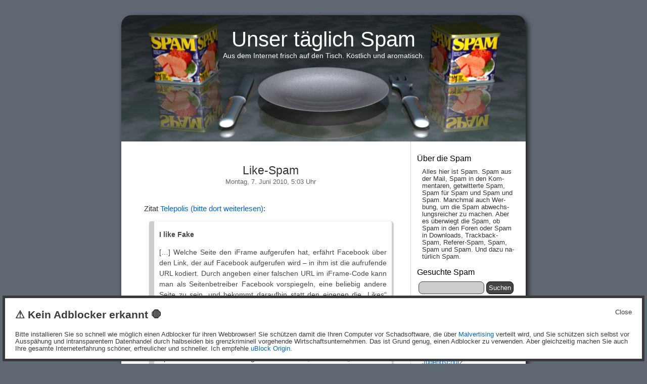

--- FILE ---
content_type: text/css
request_url: http://spam.tamagothi.de/wp-content/themes/taeglichspam-drei/style.css
body_size: 3547
content:
/*
Theme Name: T&auml;glich Spam Drei
Theme URI: http://spam.tamagothi.de/
Description: Das Design von "Unser t&auml;glich Spam".
Version: 1.7.15
Author: Elias Schwerdtfeger
Author URI: http://www.tamagothi.com/
Tags: blue, fixed width, two columns, widgets

The theme is based on Kubrick v1.5, but heavily changed. You'll find
the original Kubrick theme here:

http://binarybonsai.com/kubrick/
   
Of course it inherits the license for CSS, HTML and design, so feel free
to take it and make with it what you want! Thanks for Free Software!

The original Kubrick theme copyright declaration:

This theme was designed and built by Michael Heilemann,
whose blog you will find at http://binarybonsai.com/
   
The CSS, XHTML and design is released under GPL:
http://www.opensource.org/licenses/gpl-license.php

$Id: style.css,v 1.30 2019/08/24 12:47:10 elias Exp $
*/


/* Begin Typography & Colors */
/* ========================= */

body
{
  font-size: 9.5pt; 
  font-family: Helvetica, Arial, sans-serif;
  background-color: #606874;
  background-repeat: no-repeat;
  background-attachment: fixed;
  color: #333;
  text-align: center;
  }

#page 
{
  text-align: left;
  background-color: #ffffff;
  border-radius: 22px;
  -moz-border-radius: 22px;
  -khtml-border-radius: 22px;
  -webkit-border-radius: 22px;
  box-shadow: 4px 4px 10px 1px #222;
  }

#content 
{
  font-size: 1.2em;
  }

#content nav 
{ 
  font-size: 0.9em;
  }

.widecolumn .entry p 
{
  font-size: 1.05em;
  }

.narrowcolumn .entry, .widecolumn .entry 
{
  line-height: 1.4em;
  }

.widecolumn 
{
  line-height: 1.4em;
  }

.narrowcolumn 
{
  text-align: justify;
  }

.thread-even 
{
  background-color: rgba(240,240,240,.5);
  }

.thread-alt 
{
  background-color: rgba(220,220,220,.5);
  }

.postmetadata
{ 
  text-align: center;
  }

.singlemetadata
{  
  text-align: center;
  hyphens: auto;
  -moz-hyphens: auto;
  -ms-hyphens: auto;
  -webkit-hyphens: auto;
  }

.depth-1 
{
  border: 1px solid #ddd;
  }

.even, .alt 
{
  border-left: 1px solid #ddd;
  }

footer 
{
  border-top: 1px dotted #444;
  }

small 
{
  font-family: Arial, Helvetica, sans-serif;
  font-size: 0.85em;
  line-height: 1.2em;
  }

h1, h2, h3 
{
  display: block;
  font-family: Arial, Helvetica, sans-serif;
  font-size: 1.3em;
  font-weight: normal;
  }

article h1, article h1 a, article h1 a:visited,
article h2, article h2 a, article h2 a:visited,
article h3, article h3 a, article h3 a:visited
{ 
  color: #000;
  margin-bottom: 0px;
  text-align: left;
  }

article date
{ 
  display: block;
  font-size: 0.85em;
  margin: 0px;
  padding: 0px;
  text-align: right;
  color: #888;
  border-top: 1px solid #aaa;
  }

h1.pagetitle, h2.pagetitle
{
  font-size: 1.5em;
  text-align: center;
  margin-top: 20px;
  margin-bottom: 16px;
  }

date.pagetitletime
{ 
  display: block;
  text-align: center;
  margin-top: -15px;
  margin-bottom: 16px;
  font-size: 85%;
  color: #666;
  }

#sidebar h2 
{
  font-family: Arial, Helvetica, sans-serif;
  font-size: 1.25em;
  }

header hgroup h1
{ 
  font-size: 3.3em;
  text-align: center;
  }

header hgroup h2
{
  font-size: 1.1em;
  text-align: center;
  margin-top: 0px;
  color: white;
  }

header h1, header h1 a, header h1 a:hover, header h1 a:visited
{
  text-decoration: none;
  color: white;
  }

h2, h2 a, h2 a:visited, h3, h3 a, h3 a:visited 
{
  color: #000;
  }

h1, h1 a, h1 a:hover, h1 a:visited, h2, h2 a, h2 a:hover, h2 a:visited, h3, h3 a, h3 a:hover, h3 a:visited, #sidebar h2, #wp-calendar caption, cite 
{
  text-decoration: none;
  }

.entry p a:visited 
{
  color: #b85b5a;
  }

.sticky 
{
  background: #f0f4f8;
  padding: 0 10px 10px;
  }

.sticky h2 
{
  padding-top: 10px;
  }

.tags
{ 
  text-align: left;
  }

.commentlist li, #commentform input, #commentform textarea 
{
  font: 0.9em Arial, Helvetica, sans-serif;
  }

.commentlist li ul li 
{
  font-size: 1em;
  }

.commentlist li 
{
  font-weight: bold;
  }

.commentlist li .avatar 
{ 
  float: right;
  border: 1px solid #aaa;
  padding: 2px;
  }

.commentlist cite, .commentlist cite a 
{
  font-weight: bold;
  font-style: normal;
  font-size: 1.1em;
  }

.commentlist p 
{
  font-weight: normal;
  line-height: 1.5em;
  text-transform: none;
  hyphens: auto;
  -moz-hyphens: auto;
  -ms-hyphens: auto;
  -webkit-hyphens: auto;
  }

#commentform p 
{
  font-family: Arial, Helvetica, sans-serif;
  hyphens: auto;
  -moz-hyphens: auto;
  -ms-hyphens: auto;
  -webkit-hyphens: auto;
  }


.commentmetadata 
{
  font-weight: normal;
  }

#sidebar 
{
  font: 1em Arial, Helvetica, sans-serif;
  }

small, #sidebar ul ul li, #sidebar ul ol li, .nocomments, .postmetadata, .singlemetadata, blockquote, strike 
{
  color: #48484c;
  }

code 
{
  font: 0.95em 'Courier New', Courier, monospace;
  padding-left: 5px;
  padding-right: 5px;
  }

acronym, abbr, span.caps
{
  font-size: 0.9em;
  letter-spacing: .07em;
  }

a, h1 a:hover, h2 a:hover, h3 a:hover 
{
  color: #06c;
  text-decoration: none;
  }

a:hover 
{
  color: #147;
  text-decoration: underline;
  }

#wp-calendar 
{
  }

#wp-calendar #prev a, #wp-calendar #next a 
{
  font-size: 9pt;
  }

#wp-calendar a 
{
  text-decoration: none;
  }

#wp-calendar caption 
{
  font-size: 1.2em;
  }

#wp-calendar th 
{
  font-style: normal;
  text-transform: capitalize;
  text-align: center;
  }

pre
{ 
  font-family: "Courier New", Courier, monospace;
  font-size: 90%;
  line-height: 115%;
  width: 100%;
  overflow: auto;
  }


/* Begin Structure */
/* =============== */

body 
{
  margin: 0 0 20px 0;
  padding: 0;
  }

#page 
{
  margin: 30px auto;
  padding: 0;
  width: 800px;
  }

header 
{
  margin: 0;
  padding: 0;
  height: 250px;
  width: 800px;
  background-image: url(images/Spamtitel.jpg);
  background-repeat: no-repeat;
  background-position: bottom center;
  background-color: #444;
  border-top-left-radius: 20px;
  border-top-right-radius: 20px;
  -moz-border-radius-topleft: 20px;
  -moz-border-radius-topright: 20px;
  -khtml-border-top-left-radius: 20px;
  -khtml-border-top-right-radius: 20px;
  -webkit-border-top-left-radius: 20px;
  -webkit-border-top-right-radius: 20px;
  }

.narrowcolumn 
{
  float: left;
  padding: 0 0 20px 45px;
  margin: 0px 0 0;
  width: 500px;
  }

.widecolumn 
{
  padding: 10px 0 20px 0;
  margin: 5px 0 0 150px;
  width: 500px;
  }

.post 
{
  margin: 0 0 40px;
  text-align: justify;
  }

.post hr 
{
  display: block;
  }

.widecolumn .post 
{
  margin: 0;
  }

.narrowcolumn .postmetadata, .narrowcolumn .singlemetadata
{
  padding-top: 5px;
  }

.widecolumn .postmetadata, .narrowcolumn .singlemetadata
{
  margin: 30px 0;
  }

.widecolumn .smallattachment 
{
  text-align: center;
  float: left;
  width: 128px;
  margin: 5px 5px 5px 0px;
  }

.widecolumn .attachment 
{
  text-align: center;
  margin: 5px 0px;
  }

.postmetadata, .singlemetadata
{
  border-top: 1px dotted #aaa;
  border-bottom: 1px dotted #aaa;
  padding: 8px;
  padding-bottom: 6px;
  clear: both;
  font-size: 0.85em;
  line-height: 1.3em;
  }

.clear 
{
  clear: both;
}

footer 
{
  clear: both;
  }

footer p 
{
  margin: 0;
  padding: 20px 0;
  text-align: center;
}

footer img
{
  margin-top: 12px;
  }

/* End Structure */

/* Begin Headers */
/* ============= */

h1 
{
  padding-top: 24px;
  margin: 0;
  }

#content h2, #content h3 
{
  }

h2 
{
  margin: 30px 0 0;
  }

#sidebar h2 
{
  margin: 5px 0 0;
  padding: 0;
  }

h3 
{
  padding: 0;
  margin: 30px 0 0;
  }

#comments 
{
  padding: 0px;
  padding-top: 20px;
  margin: 40px auto 20px;
  clear: both;
  }


/* Begin Images */
/* ============ */

p img 
{
  padding: 0;
  max-width: 100%;
  }

img.centered 
{
  display: block;
  margin-left: auto;
  margin-right: auto;
  }

img.alignright 
{
  padding: 4px;
  margin: 0 0 2px 7px;
  display: inline;
  }

img.alignleft 
{
  padding: 4px;
  margin: 0 7px 2px 0;
  display: inline;
  }

.alignright 
{
  float: right;
  }

.alignleft 
{
  float: left;
}


/* Begin Lists */
/* =========== */

html>body .entry ul 
{
  margin-left: 0px;
  padding: 0 0 0 30px;
  padding-left: 20px;
  padding-right: 20px;
  }

html>body .entry li 
{
  margin: 7px 0 8px 10px;
  }

.entry ol 
{
  padding: 0 20px 0px 20px;
  margin: 0;
  }

.entry ol li 
{
  margin: 0;
  padding: 0;
  }

.postmetadata ul, .postmetadata li, .singlemetadata ul, .singlemetadata li
{
  display: inline;
  list-style-type: none;
  list-style-image: none;
  }

#sidebar ul, #sidebar ul ol 
{
  margin: 0;
  padding: 0;
  hyphens: auto;
  -moz-hyphens: auto;
  -ms-hyphens: auto;
  -webkit-hyphens: auto;
  }

#sidebar ul li 
{
  list-style-type: none;
  list-style-image: none;
  margin-bottom: 15px;
  hyphens: auto;
  -moz-hyphens: auto;
  -ms-hyphens: auto;
  -webkit-hyphens: auto;
  }

#sidebar ul p, #sidebar ul select 
{
  margin: 10px 10px 8px;
  }

#sidebar ul ul, #sidebar ul ol 
{
  margin: 5px 10px 0px 10px;
  }

#sidebar ul ul ul, #sidebar ul ol 
{
  margin: 0 0 0 10px;
}

ol li 
{
  list-style: decimal outside;
  }

#sidebar ul ul li, #sidebar ul ol li 
{
  margin: 3px 0 0;
  padding: 0;
  }


/* Begin Form Elements */
/* =================== */

#searchform 
{
  margin: 10px 0px;
  padding: 5px 3px;
  /* text-align: center; */
  }

#sidebar #searchform #s 
{
  width: 120px;
  padding: 4px;
  color: #000;
  background-color: #ccc;
  border: 1px solid #444;
  border-radius: 8px;
  -moz-border-radius: 8px;
  -khtml-border-radius: 8px;
  -webkit-border-radius: 8px;
  }

#sidebar #searchsubmit 
{
  padding: 4px;
  color: #fff;
  background-color: #444;
  margin-top: 4px;
  border: 1px solid #000;
  border-radius: 8px;
  -moz-border-radius: 8px;
  -khtml-border-radius: 8px;
  -webkit-border-radius: 8px;
  }

.entry form 
{ 
  /* This is mainly for password protected posts, makes them look better. */
  text-align:center;
  }

select 
{
  width: 130px;
  }

#commentform #email, #commentform #url, #commentform #author
{
  width: 240px;
  padding: 2px;
  margin: 5px 5px 1px 0;
  color: #000;
  background-color: #ccc;
  border: 1px solid #444;
  border-radius: 8px;
  -moz-border-radius: 8px;
  -khtml-border-radius: 8px;
  webkit-border-radius: 8px;
  }

.comment-form-email label,
.comment-form-url label,
.comment-form-author label
{
  display: inline-block;
  width: 90px;
  }

.comment-form-email label:after,
.comment-form-url label:after,
.comment-form-author label:after
{
  content: " : ";
  }

#commentform 
{
  margin: 5px 10px 0 0;
  }

#commentform textarea 
{
  width: 100%;
  padding: 2px;
  color: #000;
  background-color: #ccc;
  border: 1px solid #444;
  border-radius: 8px;
  -moz-border-radius: 8px;
  -khtml-border-radius: 8px;
  -webkit-border-radius: 8px;
  }

.required
{
  color: red;
  }

#respond
{ 
  clear: both;
  padding-top: 8px;
  }

#respond:after 
{
  content: "."; 
  display: block; 
  height: 0; 
  clear: both; 
  visibility: hidden;
  }

#commentform #submit 
{
  margin: 0 0 10px auto;
  float: right;
  color: #ffffff;
  background-color: #444;
  border: 1px solid #000;
  border-radius: 8px;
  -moz-border-radius: 8px;
  -khtml-border-radius: 8px;
  -webkit-border-radius: 8px;
  }


/* Begin Comments */
/* ============== */

.alt 
{
  margin: 0;
  padding: 10px;
  }

.commentlist 
{
  padding: 0;
  text-align: justify;
  }

.commentlist li 
{
  margin: 15px 0 10px;
  padding: 5px 5px 10px 10px;
  list-style: none;
  border: 1px solid #aaa;
  border-radius: 8px;
  -moz-border-radius: 8px;
  -khtml-border-radius: 8px;
  -webkit-border-radius: 8px;
  }

.commentlist li ul li 
{ 
  margin-right: 10px;
  margin-left: 10px;
  }

.commentlist p 
{
  margin: 10px 5px 10px 0;
}

.children 
{ 
  padding: 0; 
  }

#commentform p, #commentform textarea
{
  margin: 10px 0;
  }

.nocomments 
{
  text-align: center;
  margin: 0;
  padding: 0;
  }

.commentmetadata 
{
  margin: 0;
  display: block;
  }


/* Begin Sidebar */
/* ============= */

#sidebar
{
  padding: 20px 0 10px 0;
  margin-left: 572px;
  padding-left: 12px;
  width: 205px;
  border-left: 1px dotted #aaa;
  border-bottom-left-radius: 8px;
  -moz-border-radius-bottomleft: 8px;
  -khtml-border-bottom-left-radius: 8px;
  -webkit-border-bottom-left-radius: 8px;
  }

#sidebar form 
{
  margin: 0;
  }


/* Begin Calendar */
/* ============== */

#wp-calendar 
{
  empty-cells: show;
  margin: 20px 20px 0;
  width: 165px;
  }

#wp-calendar #next a 
{
  padding-right: 10px;
  text-align: right;
  }

#wp-calendar #prev a 
{
  padding-left: 10px;
  text-align: left;
  }

#wp-calendar a 
{
  display: block;
  }

#wp-calendar caption 
{
  text-align: center;
  width: 155px;
  }

#wp-calendar td 
{
  padding: 3px 0;
  text-align: center;
  }

#wp-calendar td.pad:hover 
{ 
  background-color: #fff; 
  }


/* Begin Various Tags & Classes */
/* ============================ */

acronym, abbr, span.caps 
{
  cursor: help;
  }

acronym, abbr 
{
  border-bottom: 1px dashed #ccc;
  }

blockquote 
{
  margin: 15px 10px 0px 10px;
  padding: 1px 10px;
  border-left: 10px solid #ccc;
  box-shadow: 2px 2px 2px 2px #ccc;
  border-radius: 4px;
  -moz-border-radius: 4px;
  -khtml-border-radius: 4px;
  -webkit-border-radius: 4px;
  font-size: 93%;
  }

blockquote cite 
{
  margin: 5px 0 0;
  display: block;
  }

.center 
{
  text-align: center;
  }

.hidden 
{
  display: none;
  }
	
.screen-reader-text 
{
  position: absolute;
  left: -1000em;
  }

hr 
{
  display: none;
  }

a img 
{
  border: none;
  }

.navigation 
{
  display: block;
  text-align: center;
  margin-top: 10px;
  margin-bottom: 60px;
  line-height: 1.2em;
  }

.navigation .alignleft, .navigation .alignright
{ 
  width: 230px;
  font-size: 95%;
  }

.navigation .alignleft
{ 
  text-align: left;
  }

.navigation .alignright
{ 
  text-align: right;
  }

article 
{
  padding-top: 4px;
  clear: both;
  hyphens: auto;
  -moz-hyphens: auto;
  -ms-hyphens: auto;
  -webkit-hyphens: auto;
  }

article blockquote
{ 
  hyphens: manual;
  -moz-hyphens: manual;
  -ms-hyphens: manual;
  -webkit-hyphens: manual;
  }

/* Captions */
/* ======== */

.aligncenter, div.aligncenter 
{
  display: block;
  margin-left: auto;
  margin-right: auto;
  }

.wp-caption 
{
  border: 1px solid #ddd;
  text-align: center;
  background-color: #f3f3f3;
  padding-top: 4px;
  margin: 10px;
  -moz-border-radius: 3px;
  -khtml-border-radius: 3px;
  -webkit-border-radius: 3px;
  border-radius: 3px;
  }

.wp-caption img 
{
  margin: 0;
  padding: 0;
  border: 0 none;
  }

.wp-caption p.wp-caption-text 
{
  font-size: 11px;
  line-height: 17px;
  padding: 0 4px 5px;
  margin: 0;
  }

